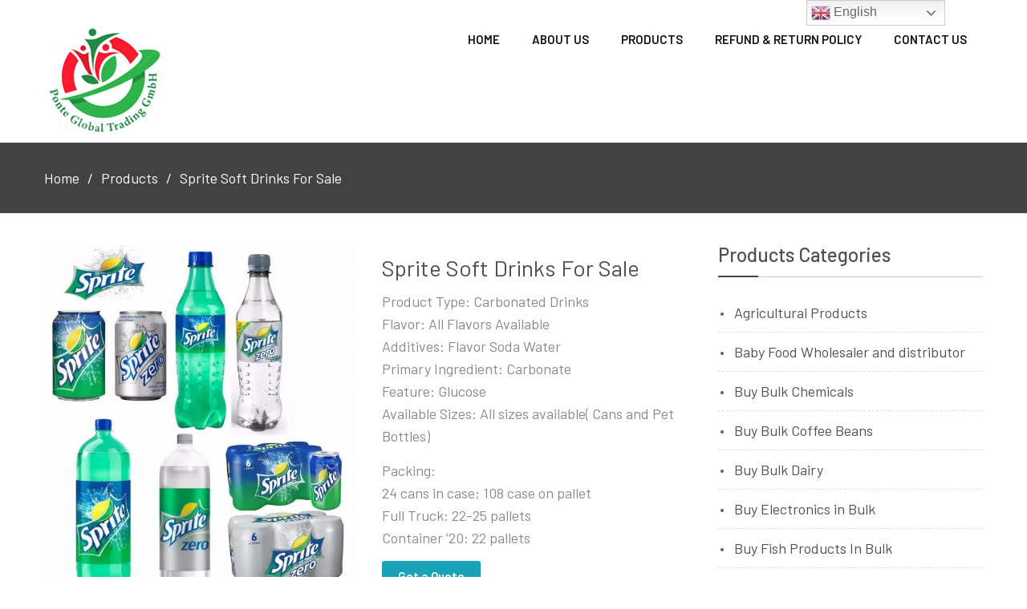

--- FILE ---
content_type: text/html; charset=UTF-8
request_url: https://ponteglobaltradinggmbh.de/product/sprite-soft-drinks-for-sale/
body_size: 16807
content:
<!DOCTYPE html> <html lang="en-US"><head>
	    <meta charset="UTF-8">
    <meta name="viewport" content="width=device-width, initial-scale=1">
    <link rel="profile" href="http://gmpg.org/xfn/11">
    <link rel="pingback" href="https://ponteglobaltradinggmbh.de/xmlrpc.php">
    <title>Sprite Soft Drinks For Sale &#8211; Ponte Global Trading GmbH</title>
<meta name='robots' content='max-image-preview:large' />
<link rel='dns-prefetch' href='//fonts.googleapis.com' />
<link rel="alternate" type="application/rss+xml" title="Ponte Global Trading GmbH &raquo; Feed" href="https://ponteglobaltradinggmbh.de/feed/" />
<link rel="alternate" type="application/rss+xml" title="Ponte Global Trading GmbH &raquo; Comments Feed" href="https://ponteglobaltradinggmbh.de/comments/feed/" />
<link rel="alternate" type="application/rss+xml" title="Ponte Global Trading GmbH &raquo; Sprite Soft Drinks For Sale Comments Feed" href="https://ponteglobaltradinggmbh.de/product/sprite-soft-drinks-for-sale/feed/" />
<link rel="alternate" title="oEmbed (JSON)" type="application/json+oembed" href="https://ponteglobaltradinggmbh.de/wp-json/oembed/1.0/embed?url=https%3A%2F%2Fponteglobaltradinggmbh.de%2Fproduct%2Fsprite-soft-drinks-for-sale%2F" />
<link rel="alternate" title="oEmbed (XML)" type="text/xml+oembed" href="https://ponteglobaltradinggmbh.de/wp-json/oembed/1.0/embed?url=https%3A%2F%2Fponteglobaltradinggmbh.de%2Fproduct%2Fsprite-soft-drinks-for-sale%2F&#038;format=xml" />
<style id='wp-img-auto-sizes-contain-inline-css' type='text/css'>
img:is([sizes=auto i],[sizes^="auto," i]){contain-intrinsic-size:3000px 1500px}
/*# sourceURL=wp-img-auto-sizes-contain-inline-css */
</style>
<style id='wp-emoji-styles-inline-css' type='text/css'>

	img.wp-smiley, img.emoji {
		display: inline !important;
		border: none !important;
		box-shadow: none !important;
		height: 1em !important;
		width: 1em !important;
		margin: 0 0.07em !important;
		vertical-align: -0.1em !important;
		background: none !important;
		padding: 0 !important;
	}
/*# sourceURL=wp-emoji-styles-inline-css */
</style>
<link rel='stylesheet' id='wp-block-library-css' href='https://ponteglobaltradinggmbh.de/wp-includes/css/dist/block-library/style.min.css?ver=6.9' type='text/css' media='all' />
<link rel='stylesheet' id='wc-blocks-style-css' href='https://ponteglobaltradinggmbh.de/wp-content/plugins/woocommerce/assets/client/blocks/wc-blocks.css?ver=wc-10.1.3' type='text/css' media='all' />
<style id='global-styles-inline-css' type='text/css'>
:root{--wp--preset--aspect-ratio--square: 1;--wp--preset--aspect-ratio--4-3: 4/3;--wp--preset--aspect-ratio--3-4: 3/4;--wp--preset--aspect-ratio--3-2: 3/2;--wp--preset--aspect-ratio--2-3: 2/3;--wp--preset--aspect-ratio--16-9: 16/9;--wp--preset--aspect-ratio--9-16: 9/16;--wp--preset--color--black: #000000;--wp--preset--color--cyan-bluish-gray: #abb8c3;--wp--preset--color--white: #ffffff;--wp--preset--color--pale-pink: #f78da7;--wp--preset--color--vivid-red: #cf2e2e;--wp--preset--color--luminous-vivid-orange: #ff6900;--wp--preset--color--luminous-vivid-amber: #fcb900;--wp--preset--color--light-green-cyan: #7bdcb5;--wp--preset--color--vivid-green-cyan: #00d084;--wp--preset--color--pale-cyan-blue: #8ed1fc;--wp--preset--color--vivid-cyan-blue: #0693e3;--wp--preset--color--vivid-purple: #9b51e0;--wp--preset--gradient--vivid-cyan-blue-to-vivid-purple: linear-gradient(135deg,rgb(6,147,227) 0%,rgb(155,81,224) 100%);--wp--preset--gradient--light-green-cyan-to-vivid-green-cyan: linear-gradient(135deg,rgb(122,220,180) 0%,rgb(0,208,130) 100%);--wp--preset--gradient--luminous-vivid-amber-to-luminous-vivid-orange: linear-gradient(135deg,rgb(252,185,0) 0%,rgb(255,105,0) 100%);--wp--preset--gradient--luminous-vivid-orange-to-vivid-red: linear-gradient(135deg,rgb(255,105,0) 0%,rgb(207,46,46) 100%);--wp--preset--gradient--very-light-gray-to-cyan-bluish-gray: linear-gradient(135deg,rgb(238,238,238) 0%,rgb(169,184,195) 100%);--wp--preset--gradient--cool-to-warm-spectrum: linear-gradient(135deg,rgb(74,234,220) 0%,rgb(151,120,209) 20%,rgb(207,42,186) 40%,rgb(238,44,130) 60%,rgb(251,105,98) 80%,rgb(254,248,76) 100%);--wp--preset--gradient--blush-light-purple: linear-gradient(135deg,rgb(255,206,236) 0%,rgb(152,150,240) 100%);--wp--preset--gradient--blush-bordeaux: linear-gradient(135deg,rgb(254,205,165) 0%,rgb(254,45,45) 50%,rgb(107,0,62) 100%);--wp--preset--gradient--luminous-dusk: linear-gradient(135deg,rgb(255,203,112) 0%,rgb(199,81,192) 50%,rgb(65,88,208) 100%);--wp--preset--gradient--pale-ocean: linear-gradient(135deg,rgb(255,245,203) 0%,rgb(182,227,212) 50%,rgb(51,167,181) 100%);--wp--preset--gradient--electric-grass: linear-gradient(135deg,rgb(202,248,128) 0%,rgb(113,206,126) 100%);--wp--preset--gradient--midnight: linear-gradient(135deg,rgb(2,3,129) 0%,rgb(40,116,252) 100%);--wp--preset--font-size--small: 13px;--wp--preset--font-size--medium: 20px;--wp--preset--font-size--large: 36px;--wp--preset--font-size--x-large: 42px;--wp--preset--spacing--20: 0.44rem;--wp--preset--spacing--30: 0.67rem;--wp--preset--spacing--40: 1rem;--wp--preset--spacing--50: 1.5rem;--wp--preset--spacing--60: 2.25rem;--wp--preset--spacing--70: 3.38rem;--wp--preset--spacing--80: 5.06rem;--wp--preset--shadow--natural: 6px 6px 9px rgba(0, 0, 0, 0.2);--wp--preset--shadow--deep: 12px 12px 50px rgba(0, 0, 0, 0.4);--wp--preset--shadow--sharp: 6px 6px 0px rgba(0, 0, 0, 0.2);--wp--preset--shadow--outlined: 6px 6px 0px -3px rgb(255, 255, 255), 6px 6px rgb(0, 0, 0);--wp--preset--shadow--crisp: 6px 6px 0px rgb(0, 0, 0);}:where(.is-layout-flex){gap: 0.5em;}:where(.is-layout-grid){gap: 0.5em;}body .is-layout-flex{display: flex;}.is-layout-flex{flex-wrap: wrap;align-items: center;}.is-layout-flex > :is(*, div){margin: 0;}body .is-layout-grid{display: grid;}.is-layout-grid > :is(*, div){margin: 0;}:where(.wp-block-columns.is-layout-flex){gap: 2em;}:where(.wp-block-columns.is-layout-grid){gap: 2em;}:where(.wp-block-post-template.is-layout-flex){gap: 1.25em;}:where(.wp-block-post-template.is-layout-grid){gap: 1.25em;}.has-black-color{color: var(--wp--preset--color--black) !important;}.has-cyan-bluish-gray-color{color: var(--wp--preset--color--cyan-bluish-gray) !important;}.has-white-color{color: var(--wp--preset--color--white) !important;}.has-pale-pink-color{color: var(--wp--preset--color--pale-pink) !important;}.has-vivid-red-color{color: var(--wp--preset--color--vivid-red) !important;}.has-luminous-vivid-orange-color{color: var(--wp--preset--color--luminous-vivid-orange) !important;}.has-luminous-vivid-amber-color{color: var(--wp--preset--color--luminous-vivid-amber) !important;}.has-light-green-cyan-color{color: var(--wp--preset--color--light-green-cyan) !important;}.has-vivid-green-cyan-color{color: var(--wp--preset--color--vivid-green-cyan) !important;}.has-pale-cyan-blue-color{color: var(--wp--preset--color--pale-cyan-blue) !important;}.has-vivid-cyan-blue-color{color: var(--wp--preset--color--vivid-cyan-blue) !important;}.has-vivid-purple-color{color: var(--wp--preset--color--vivid-purple) !important;}.has-black-background-color{background-color: var(--wp--preset--color--black) !important;}.has-cyan-bluish-gray-background-color{background-color: var(--wp--preset--color--cyan-bluish-gray) !important;}.has-white-background-color{background-color: var(--wp--preset--color--white) !important;}.has-pale-pink-background-color{background-color: var(--wp--preset--color--pale-pink) !important;}.has-vivid-red-background-color{background-color: var(--wp--preset--color--vivid-red) !important;}.has-luminous-vivid-orange-background-color{background-color: var(--wp--preset--color--luminous-vivid-orange) !important;}.has-luminous-vivid-amber-background-color{background-color: var(--wp--preset--color--luminous-vivid-amber) !important;}.has-light-green-cyan-background-color{background-color: var(--wp--preset--color--light-green-cyan) !important;}.has-vivid-green-cyan-background-color{background-color: var(--wp--preset--color--vivid-green-cyan) !important;}.has-pale-cyan-blue-background-color{background-color: var(--wp--preset--color--pale-cyan-blue) !important;}.has-vivid-cyan-blue-background-color{background-color: var(--wp--preset--color--vivid-cyan-blue) !important;}.has-vivid-purple-background-color{background-color: var(--wp--preset--color--vivid-purple) !important;}.has-black-border-color{border-color: var(--wp--preset--color--black) !important;}.has-cyan-bluish-gray-border-color{border-color: var(--wp--preset--color--cyan-bluish-gray) !important;}.has-white-border-color{border-color: var(--wp--preset--color--white) !important;}.has-pale-pink-border-color{border-color: var(--wp--preset--color--pale-pink) !important;}.has-vivid-red-border-color{border-color: var(--wp--preset--color--vivid-red) !important;}.has-luminous-vivid-orange-border-color{border-color: var(--wp--preset--color--luminous-vivid-orange) !important;}.has-luminous-vivid-amber-border-color{border-color: var(--wp--preset--color--luminous-vivid-amber) !important;}.has-light-green-cyan-border-color{border-color: var(--wp--preset--color--light-green-cyan) !important;}.has-vivid-green-cyan-border-color{border-color: var(--wp--preset--color--vivid-green-cyan) !important;}.has-pale-cyan-blue-border-color{border-color: var(--wp--preset--color--pale-cyan-blue) !important;}.has-vivid-cyan-blue-border-color{border-color: var(--wp--preset--color--vivid-cyan-blue) !important;}.has-vivid-purple-border-color{border-color: var(--wp--preset--color--vivid-purple) !important;}.has-vivid-cyan-blue-to-vivid-purple-gradient-background{background: var(--wp--preset--gradient--vivid-cyan-blue-to-vivid-purple) !important;}.has-light-green-cyan-to-vivid-green-cyan-gradient-background{background: var(--wp--preset--gradient--light-green-cyan-to-vivid-green-cyan) !important;}.has-luminous-vivid-amber-to-luminous-vivid-orange-gradient-background{background: var(--wp--preset--gradient--luminous-vivid-amber-to-luminous-vivid-orange) !important;}.has-luminous-vivid-orange-to-vivid-red-gradient-background{background: var(--wp--preset--gradient--luminous-vivid-orange-to-vivid-red) !important;}.has-very-light-gray-to-cyan-bluish-gray-gradient-background{background: var(--wp--preset--gradient--very-light-gray-to-cyan-bluish-gray) !important;}.has-cool-to-warm-spectrum-gradient-background{background: var(--wp--preset--gradient--cool-to-warm-spectrum) !important;}.has-blush-light-purple-gradient-background{background: var(--wp--preset--gradient--blush-light-purple) !important;}.has-blush-bordeaux-gradient-background{background: var(--wp--preset--gradient--blush-bordeaux) !important;}.has-luminous-dusk-gradient-background{background: var(--wp--preset--gradient--luminous-dusk) !important;}.has-pale-ocean-gradient-background{background: var(--wp--preset--gradient--pale-ocean) !important;}.has-electric-grass-gradient-background{background: var(--wp--preset--gradient--electric-grass) !important;}.has-midnight-gradient-background{background: var(--wp--preset--gradient--midnight) !important;}.has-small-font-size{font-size: var(--wp--preset--font-size--small) !important;}.has-medium-font-size{font-size: var(--wp--preset--font-size--medium) !important;}.has-large-font-size{font-size: var(--wp--preset--font-size--large) !important;}.has-x-large-font-size{font-size: var(--wp--preset--font-size--x-large) !important;}
/*# sourceURL=global-styles-inline-css */
</style>

<style id='classic-theme-styles-inline-css' type='text/css'>
/*! This file is auto-generated */
.wp-block-button__link{color:#fff;background-color:#32373c;border-radius:9999px;box-shadow:none;text-decoration:none;padding:calc(.667em + 2px) calc(1.333em + 2px);font-size:1.125em}.wp-block-file__button{background:#32373c;color:#fff;text-decoration:none}
/*# sourceURL=/wp-includes/css/classic-themes.min.css */
</style>
<link rel='stylesheet' id='contact-form-7-css' href='https://ponteglobaltradinggmbh.de/wp-content/plugins/contact-form-7/includes/css/styles.css?ver=6.1.1' type='text/css' media='all' />
<link rel='stylesheet' id='photoswipe-css' href='https://ponteglobaltradinggmbh.de/wp-content/plugins/woocommerce/assets/css/photoswipe/photoswipe.min.css?ver=10.1.3' type='text/css' media='all' />
<link rel='stylesheet' id='photoswipe-default-skin-css' href='https://ponteglobaltradinggmbh.de/wp-content/plugins/woocommerce/assets/css/photoswipe/default-skin/default-skin.min.css?ver=10.1.3' type='text/css' media='all' />
<link rel='stylesheet' id='woocommerce-layout-css' href='https://ponteglobaltradinggmbh.de/wp-content/plugins/woocommerce/assets/css/woocommerce-layout.css?ver=10.1.3' type='text/css' media='all' />
<link rel='stylesheet' id='woocommerce-smallscreen-css' href='https://ponteglobaltradinggmbh.de/wp-content/plugins/woocommerce/assets/css/woocommerce-smallscreen.css?ver=10.1.3' type='text/css' media='only screen and (max-width: 768px)' />
<link rel='stylesheet' id='woocommerce-general-css' href='https://ponteglobaltradinggmbh.de/wp-content/plugins/woocommerce/assets/css/woocommerce.css?ver=10.1.3' type='text/css' media='all' />
<style id='woocommerce-inline-inline-css' type='text/css'>
.woocommerce form .form-row .required { visibility: visible; }
/*# sourceURL=woocommerce-inline-inline-css */
</style>
<link rel='stylesheet' id='brands-styles-css' href='https://ponteglobaltradinggmbh.de/wp-content/plugins/woocommerce/assets/css/brands.css?ver=10.1.3' type='text/css' media='all' />
<link rel='stylesheet' id='ecommerce-gem-fonts-css' href='//fonts.googleapis.com/css?family=Barlow%3A300%2C300i%2C400%2C400i%2C500%2C500i%2C600%2C600i%2C700%2C700i%2C800%2C800i%7CPlayfair+Display%3A400%2C400i%2C700%2C700i%2C900%2C900i&#038;subset=latin%2Clatin-ext' type='text/css' media='all' />
<link rel='stylesheet' id='jquery-meanmenu-css' href='https://ponteglobaltradinggmbh.de/wp-content/themes/ecommerce-gem/assets/third-party/meanmenu/meanmenu.css?ver=6.9' type='text/css' media='all' />
<link rel='stylesheet' id='jquery-slick-css' href='https://ponteglobaltradinggmbh.de/wp-content/themes/ecommerce-gem/assets/third-party/slick/slick.css?ver=1.6.0' type='text/css' media='all' />
<link rel='stylesheet' id='ecommerce-gem-icons-css' href='https://ponteglobaltradinggmbh.de/wp-content/themes/ecommerce-gem/assets/third-party/et-line/css/icons.css?ver=1.0.0' type='text/css' media='all' />
<link rel='stylesheet' id='font-awesome-css' href='https://ponteglobaltradinggmbh.de/wp-content/plugins/elementor/assets/lib/font-awesome/css/font-awesome.min.css?ver=4.7.0' type='text/css' media='all' />
<link rel='stylesheet' id='ecommerce-gem-style-css' href='https://ponteglobaltradinggmbh.de/wp-content/themes/ecommerce-gem/style.css?ver=6.9' type='text/css' media='all' />
<link rel='stylesheet' id='wpb-get-a-quote-button-sweetalert2-css' href='https://ponteglobaltradinggmbh.de/wp-content/plugins/get-a-quote-button-for-woocommerce/assets/css/sweetalert2.min.css?ver=1.6.7' type='text/css' media='all' />
<link rel='stylesheet' id='wpb-get-a-quote-button-styles-css' href='https://ponteglobaltradinggmbh.de/wp-content/plugins/get-a-quote-button-for-woocommerce/assets/css/frontend.css?ver=1.6.7' type='text/css' media='all' />
<style id='wpb-get-a-quote-button-styles-inline-css' type='text/css'>

		.wpb-get-a-quote-button-btn-default,
		.wpb-gqf-form-style-true input[type=submit],
		.wpb-gqf-form-style-true input[type=button],
		.wpb-gqf-form-style-true input[type=submit],
		.wpb-gqf-form-style-true input[type=button]{
			color: #ffffff;
			background: #17a2b8;
		}
		.wpb-get-a-quote-button-btn-default:hover, .wpb-get-a-quote-button-btn-default:focus,
		.wpb-gqf-form-style-true input[type=submit]:hover, .wpb-gqf-form-style-true input[type=submit]:focus,
		.wpb-gqf-form-style-true input[type=button]:hover, .wpb-gqf-form-style-true input[type=button]:focus,
		.wpb-gqf-form-style-true input[type=submit]:hover,
		.wpb-gqf-form-style-true input[type=button]:hover,
		.wpb-gqf-form-style-true input[type=submit]:focus,
		.wpb-gqf-form-style-true input[type=button]:focus {
			color: #ffffff;
			background: #138496;
		}
/*# sourceURL=wpb-get-a-quote-button-styles-inline-css */
</style>
<script type="text/javascript" src="https://ponteglobaltradinggmbh.de/wp-includes/js/jquery/jquery.min.js?ver=3.7.1" id="jquery-core-js"></script>
<script type="text/javascript" src="https://ponteglobaltradinggmbh.de/wp-includes/js/jquery/jquery-migrate.min.js?ver=3.4.1" id="jquery-migrate-js"></script>
<script type="text/javascript" src="https://ponteglobaltradinggmbh.de/wp-content/plugins/woocommerce/assets/js/jquery-blockui/jquery.blockUI.min.js?ver=2.7.0-wc.10.1.3" id="jquery-blockui-js" defer="defer" data-wp-strategy="defer"></script>
<script type="text/javascript" id="wc-add-to-cart-js-extra">
/* <![CDATA[ */
var wc_add_to_cart_params = {"ajax_url":"/wp-admin/admin-ajax.php","wc_ajax_url":"/?wc-ajax=%%endpoint%%","i18n_view_cart":"View cart","cart_url":"https://ponteglobaltradinggmbh.de/cart/","is_cart":"","cart_redirect_after_add":"no"};
//# sourceURL=wc-add-to-cart-js-extra
/* ]]> */
</script>
<script type="text/javascript" src="https://ponteglobaltradinggmbh.de/wp-content/plugins/woocommerce/assets/js/frontend/add-to-cart.min.js?ver=10.1.3" id="wc-add-to-cart-js" defer="defer" data-wp-strategy="defer"></script>
<script type="text/javascript" src="https://ponteglobaltradinggmbh.de/wp-content/plugins/woocommerce/assets/js/flexslider/jquery.flexslider.min.js?ver=2.7.2-wc.10.1.3" id="flexslider-js" defer="defer" data-wp-strategy="defer"></script>
<script type="text/javascript" src="https://ponteglobaltradinggmbh.de/wp-content/plugins/woocommerce/assets/js/photoswipe/photoswipe.min.js?ver=4.1.1-wc.10.1.3" id="photoswipe-js" defer="defer" data-wp-strategy="defer"></script>
<script type="text/javascript" src="https://ponteglobaltradinggmbh.de/wp-content/plugins/woocommerce/assets/js/photoswipe/photoswipe-ui-default.min.js?ver=4.1.1-wc.10.1.3" id="photoswipe-ui-default-js" defer="defer" data-wp-strategy="defer"></script>
<script type="text/javascript" id="wc-single-product-js-extra">
/* <![CDATA[ */
var wc_single_product_params = {"i18n_required_rating_text":"Please select a rating","i18n_rating_options":["1 of 5 stars","2 of 5 stars","3 of 5 stars","4 of 5 stars","5 of 5 stars"],"i18n_product_gallery_trigger_text":"View full-screen image gallery","review_rating_required":"yes","flexslider":{"rtl":false,"animation":"slide","smoothHeight":true,"directionNav":false,"controlNav":"thumbnails","slideshow":false,"animationSpeed":500,"animationLoop":false,"allowOneSlide":false},"zoom_enabled":"","zoom_options":[],"photoswipe_enabled":"1","photoswipe_options":{"shareEl":false,"closeOnScroll":false,"history":false,"hideAnimationDuration":0,"showAnimationDuration":0},"flexslider_enabled":"1"};
//# sourceURL=wc-single-product-js-extra
/* ]]> */
</script>
<script type="text/javascript" src="https://ponteglobaltradinggmbh.de/wp-content/plugins/woocommerce/assets/js/frontend/single-product.min.js?ver=10.1.3" id="wc-single-product-js" defer="defer" data-wp-strategy="defer"></script>
<script type="text/javascript" src="https://ponteglobaltradinggmbh.de/wp-content/plugins/woocommerce/assets/js/js-cookie/js.cookie.min.js?ver=2.1.4-wc.10.1.3" id="js-cookie-js" defer="defer" data-wp-strategy="defer"></script>
<script type="text/javascript" id="woocommerce-js-extra">
/* <![CDATA[ */
var woocommerce_params = {"ajax_url":"/wp-admin/admin-ajax.php","wc_ajax_url":"/?wc-ajax=%%endpoint%%","i18n_password_show":"Show password","i18n_password_hide":"Hide password"};
//# sourceURL=woocommerce-js-extra
/* ]]> */
</script>
<script type="text/javascript" src="https://ponteglobaltradinggmbh.de/wp-content/plugins/woocommerce/assets/js/frontend/woocommerce.min.js?ver=10.1.3" id="woocommerce-js" defer="defer" data-wp-strategy="defer"></script>
<link rel="https://api.w.org/" href="https://ponteglobaltradinggmbh.de/wp-json/" /><link rel="alternate" title="JSON" type="application/json" href="https://ponteglobaltradinggmbh.de/wp-json/wp/v2/product/577" /><link rel="EditURI" type="application/rsd+xml" title="RSD" href="https://ponteglobaltradinggmbh.de/xmlrpc.php?rsd" />
<meta name="generator" content="WordPress 6.9" />
<meta name="generator" content="WooCommerce 10.1.3" />
<link rel="canonical" href="https://ponteglobaltradinggmbh.de/product/sprite-soft-drinks-for-sale/" />
<link rel='shortlink' href='https://ponteglobaltradinggmbh.de/?p=577' />
               
            
        <style type="text/css">
            button, 
            .comment-reply-link, 
            a.button, input[type="button"], 
            input[type="reset"], 
            input[type="submit"],
            .main-slider .slider-caption .caption-wrap .button,
            .slick-dots li.slick-active button,
            .ecommerce_gem_widget_call_to_action .cta-widget:before,
            .blog-item .blog-text-wrap .date-header,
            #breadcrumb,
            #sidebar-primary .widget .widget-title:after, 
            #primary .page-header .page-title:after,
            .woocommerce nav.woocommerce-pagination ul li .page-numbers, 
            .pagination .nav-links .page-numbers,
            .nav-links .page-numbers.current, 
            .nav-links a.page-numbers:hover,
            .error-404.not-found form.search-form input[type="submit"], 
            .search-no-results form.search-form input[type="submit"],
            .error-404.not-found form.search-form input[type="submit"]:hover,
            .woocommerce span.onsale,
            .woocommerce .products-carousel-wrap .product span.onsale,
            li.product .product-thumb-wrap:before,
            #add_payment_method .wc-proceed-to-checkout a.checkout-button, 
            .woocommerce-cart .wc-proceed-to-checkout a.checkout-button, 
            .woocommerce-checkout .wc-proceed-to-checkout a.checkout-button, 
            .woocommerce .cart .button, 
            .woocommerce .cart input.button, 
            .call-to-action-wrap a.button.cta-button.cta-button-primary,
            .woocommerce #payment #place_order, 
            .woocommerce-page #payment #place_order, 
            .woocommerce #respond input#submit.alt, 
            .woocommerce a.button.alt, 
            .woocommerce button.button.alt, 
            .woocommerce input.button.alt, 
            .woocommerce #review_form #respond .form-submit input,
            .mean-container a.meanmenu-reveal span,
            .mean-container .mean-nav ul li a,
            .woocommerce .widget_price_filter .ui-slider .ui-slider-range,
            .woocommerce .widget_price_filter .ui-slider .ui-slider-handle{
                background: #424242;
            }

            .main-navigation ul li.current-menu-item a, 
            .main-navigation ul li a:hover, 
            .main-navigation ul li.menu-item-has-children ul.sub-menu li.current-menu-item a,
            .main-navigation ul li.menu-item-has-children ul.sub-menu li a:hover,
            .ecommerce_gem_widget_call_to_action .call-to-action-offer .call-to-action-offer-inner .offer-percent,
            .ecommerce_gem_widget_call_to_action .call-to-action-offer .call-to-action-offer-inner .offer-text,
            #primary .post .entry-title:hover a, 
            #primary .page .entry-title:hover a,
            .entry-meta > span::before, 
            .entry-footer > span::before, 
            .single-post-meta > span::before,
            .nav-links .nav-previous a:hover, 
            .nav-links .nav-next a:hover,
            .comment-navigation .nav-next a:hover:after, 
            .comment-navigation .nav-previous a:hover:before, 
            .nav-links .nav-previous a:hover:before, 
            .nav-links .nav-next a:hover:after,
            #commentform input[type="submit"]:hover,
            .comment-meta .comment-author a.url,
            .comment-meta .comment-metadata a,
            .comment .comment-body .comment-content a,
            .comments-area form#commentform p.logged-in-as a,
            .woocommerce nav.woocommerce-pagination ul li a:focus, 
            .woocommerce nav.woocommerce-pagination ul li a:hover, 
            .woocommerce nav.woocommerce-pagination ul li span.current, 
            .pagination .nav-links .page-numbers.current,
            .product .price, .woocommerce ul.products li.product .price,
            .product_meta .posted_in a,
            .product_meta .tagged_as a,
            .woocommerce-product-rating a.woocommerce-review-link,
            .woocommerce p.stars a::before,
            .woocommerce-message::before, 
            .woocommerce-info::before,
            .shop_table .product-name a,
            .woocommerce-info a.showcoupon,
            .mean-container a.meanmenu-reveal,
            .single-product .yith-wcwl-add-to-wishlist a{
                color: #424242;
            }

            #home-page-advertisement-area .advertisement-widget .advertisement-wrap .advertisement-buttons .button.advertisement-button:hover, 
            #home-page-widget-area .advertisement-widget .advertisement-wrap .advertisement-buttons .button.advertisement-button:hover,
            .scrollup:hover,
            .woocommerce div.product .woocommerce-tabs ul.tabs li,
            #home-page-widget-area .ecommerce_gem_widget_call_to_action .cta-widget-default .call-to-action-button a.button{
                background: #424242;
                border-color: #424242;
            }

            #commentform input[type="submit"],
            .woocommerce nav.woocommerce-pagination ul li .page-numbers, 
            .pagination .nav-links .page-numbers,
            .nav-links .page-numbers.current, 
            .nav-links a.page-numbers:hover,
            #add_payment_method .wc-proceed-to-checkout a.checkout-button, 
            .woocommerce-cart .wc-proceed-to-checkout a.checkout-button, 
            .woocommerce-checkout .wc-proceed-to-checkout a.checkout-button, 
            .woocommerce .cart .button, 
            .woocommerce .cart input.button, 
            .woocommerce #payment #place_order, 
            .woocommerce-page #payment #place_order, 
            .woocommerce #respond input#submit.alt, 
            .woocommerce a.button.alt, 
            .woocommerce button.button.alt, 
            .woocommerce input.button.alt, 
            .woocommerce #review_form #respond .form-submit input,
            .main-slider .slider-caption .caption-wrap .button {
                border: 1px solid #424242;
            }

            .woocommerce div.product .woocommerce-tabs ul.tabs::before{
                border-bottom: 1px solid #424242;
            }

            .woocommerce-message, .woocommerce-info {
                border-top-color: #424242;
            }

        </style>

        	<noscript><style>.woocommerce-product-gallery{ opacity: 1 !important; }</style></noscript>
	<meta name="generator" content="Elementor 3.31.3; features: additional_custom_breakpoints, e_element_cache; settings: css_print_method-external, google_font-enabled, font_display-swap">
			<style>
				.e-con.e-parent:nth-of-type(n+4):not(.e-lazyloaded):not(.e-no-lazyload),
				.e-con.e-parent:nth-of-type(n+4):not(.e-lazyloaded):not(.e-no-lazyload) * {
					background-image: none !important;
				}
				@media screen and (max-height: 1024px) {
					.e-con.e-parent:nth-of-type(n+3):not(.e-lazyloaded):not(.e-no-lazyload),
					.e-con.e-parent:nth-of-type(n+3):not(.e-lazyloaded):not(.e-no-lazyload) * {
						background-image: none !important;
					}
				}
				@media screen and (max-height: 640px) {
					.e-con.e-parent:nth-of-type(n+2):not(.e-lazyloaded):not(.e-no-lazyload),
					.e-con.e-parent:nth-of-type(n+2):not(.e-lazyloaded):not(.e-no-lazyload) * {
						background-image: none !important;
					}
				}
			</style>
			<link rel="icon" href="https://ponteglobaltradinggmbh.de/wp-content/uploads/2022/11/logo-ponte-100x100.png" sizes="32x32" />
<link rel="icon" href="https://ponteglobaltradinggmbh.de/wp-content/uploads/2022/11/logo-ponte.png" sizes="192x192" />
<link rel="apple-touch-icon" href="https://ponteglobaltradinggmbh.de/wp-content/uploads/2022/11/logo-ponte.png" />
<meta name="msapplication-TileImage" content="https://ponteglobaltradinggmbh.de/wp-content/uploads/2022/11/logo-ponte.png" />
</head>

<body class="wp-singular product-template-default single single-product postid-577 wp-custom-logo wp-theme-ecommerce-gem theme-ecommerce-gem woocommerce woocommerce-page woocommerce-no-js global-layout-right-sidebar columns-3 global-sticky-sidebar elementor-default elementor-kit-648">
	<div id="page" class="site">
		<div class="sticky-wrapper" id="sticky-wrapper"><header id="masthead" class="site-header main-navigation-holder" role="banner"><div class="container">        <div class="head-wrap">
        	<div class="site-branding">
        		<a href="https://ponteglobaltradinggmbh.de/" class="custom-logo-link" rel="home"><img width="150" height="143" src="https://ponteglobaltradinggmbh.de/wp-content/uploads/2022/11/logo-ponte.png" class="custom-logo" alt="Logo" decoding="async" /></a>        	</div><!-- .site-branding -->

            <div id="main-nav" class="clear-fix">
                <nav id="site-navigation" class="main-navigation" role="navigation">
                    <div class="wrap-menu-content">
        				<div class="menu-topmenu-container"><ul id="primary-menu" class="menu"><li id="menu-item-703" class="menu-item menu-item-type-custom menu-item-object-custom menu-item-home menu-item-703"><a href="https://ponteglobaltradinggmbh.de/">Home</a></li>
<li id="menu-item-704" class="menu-item menu-item-type-post_type menu-item-object-page menu-item-704"><a href="https://ponteglobaltradinggmbh.de/about-us/">About Us</a></li>
<li id="menu-item-707" class="menu-item menu-item-type-post_type menu-item-object-page current_page_parent menu-item-707"><a href="https://ponteglobaltradinggmbh.de/shop/">Products</a></li>
<li id="menu-item-706" class="menu-item menu-item-type-post_type menu-item-object-page menu-item-706"><a href="https://ponteglobaltradinggmbh.de/refund-return-policy/">Refund &#038; Return Policy</a></li>
<li id="menu-item-705" class="menu-item menu-item-type-post_type menu-item-object-page menu-item-705"><a href="https://ponteglobaltradinggmbh.de/contact-us/">Contact Us</a></li>
</ul></div>                    </div><!-- .menu-content -->
                </nav><!-- #site-navigation -->
            </div> <!-- #main-nav -->
        </div>
        </div><!-- .container --></header><!-- #masthead --></div><!-- .sticky-wrapper -->
<div id="breadcrumb">
	<div class="container">
		<div role="navigation" aria-label="Breadcrumbs" class="breadcrumb-trail breadcrumbs" itemprop="breadcrumb"><ul class="trail-items" itemscope itemtype="http://schema.org/BreadcrumbList"><meta name="numberOfItems" content="3" /><meta name="itemListOrder" content="Ascending" /><li itemprop="itemListElement" itemscope itemtype="http://schema.org/ListItem" class="trail-item trail-begin"><a href="https://ponteglobaltradinggmbh.de/" rel="home" itemprop="item"><span itemprop="name">Home</span></a><meta itemprop="position" content="1" /></li><li itemprop="itemListElement" itemscope itemtype="http://schema.org/ListItem" class="trail-item"><a href="https://ponteglobaltradinggmbh.de/shop/" itemprop="item"><span itemprop="name">Products</span></a><meta itemprop="position" content="2" /></li><li itemprop="itemListElement" itemscope itemtype="http://schema.org/ListItem" class="trail-item trail-end"><span itemprop="item">Sprite Soft Drinks For Sale</span><meta itemprop="position" content="3" /></li></ul></div>	</div><!-- .container -->
</div><!-- #breadcrumb -->
<div id="content" class="site-content"><div class="container"><div class="inner-wrapper">
	
<div id="primary" class="content-area"><div id="shop-wrap"><nav class="woocommerce-breadcrumb" aria-label="Breadcrumb"><a href="https://ponteglobaltradinggmbh.de">Home</a>&nbsp;&#47;&nbsp;<a href="https://ponteglobaltradinggmbh.de/product-category/drinks-in-bulk-for-sale/">Drinks in bulk for sale</a>&nbsp;&#47;&nbsp;Sprite Soft Drinks For Sale</nav>
					
			<div class="woocommerce-notices-wrapper"></div><div id="product-577" class="product type-product post-577 status-publish first instock product_cat-drinks-in-bulk-for-sale has-post-thumbnail shipping-taxable product-type-simple">

	<div class="woocommerce-product-gallery woocommerce-product-gallery--with-images woocommerce-product-gallery--columns-4 images" data-columns="4" style="opacity: 0; transition: opacity .25s ease-in-out;">
	<div class="woocommerce-product-gallery__wrapper">
		<div data-thumb="https://ponteglobaltradinggmbh.de/wp-content/uploads/2022/10/Sprite-Soft-Drink2-600x715-1-100x100.webp" data-thumb-alt="Sprite Soft Drinks For Sale" data-thumb-srcset="https://ponteglobaltradinggmbh.de/wp-content/uploads/2022/10/Sprite-Soft-Drink2-600x715-1-100x100.webp 100w, https://ponteglobaltradinggmbh.de/wp-content/uploads/2022/10/Sprite-Soft-Drink2-600x715-1-300x300.webp 300w, https://ponteglobaltradinggmbh.de/wp-content/uploads/2022/10/Sprite-Soft-Drink2-600x715-1-150x150.webp 150w"  data-thumb-sizes="(max-width: 100px) 100vw, 100px" class="woocommerce-product-gallery__image"><a href="https://ponteglobaltradinggmbh.de/wp-content/uploads/2022/10/Sprite-Soft-Drink2-600x715-1.webp"><img fetchpriority="high" width="600" height="715" src="https://ponteglobaltradinggmbh.de/wp-content/uploads/2022/10/Sprite-Soft-Drink2-600x715-1.webp" class="wp-post-image" alt="Sprite Soft Drinks For Sale" data-caption="" data-src="https://ponteglobaltradinggmbh.de/wp-content/uploads/2022/10/Sprite-Soft-Drink2-600x715-1.webp" data-large_image="https://ponteglobaltradinggmbh.de/wp-content/uploads/2022/10/Sprite-Soft-Drink2-600x715-1.webp" data-large_image_width="600" data-large_image_height="715" decoding="async" srcset="https://ponteglobaltradinggmbh.de/wp-content/uploads/2022/10/Sprite-Soft-Drink2-600x715-1.webp 600w, https://ponteglobaltradinggmbh.de/wp-content/uploads/2022/10/Sprite-Soft-Drink2-600x715-1-252x300.webp 252w" sizes="(max-width: 600px) 100vw, 600px" /></a></div><div data-thumb="https://ponteglobaltradinggmbh.de/wp-content/uploads/2022/10/Sprite-Soft-Drink1-600x600-1-100x100.webp" data-thumb-alt="Sprite Soft Drinks For Sale - Image 2" data-thumb-srcset="https://ponteglobaltradinggmbh.de/wp-content/uploads/2022/10/Sprite-Soft-Drink1-600x600-1-100x100.webp 100w, https://ponteglobaltradinggmbh.de/wp-content/uploads/2022/10/Sprite-Soft-Drink1-600x600-1-300x300.webp 300w, https://ponteglobaltradinggmbh.de/wp-content/uploads/2022/10/Sprite-Soft-Drink1-600x600-1-150x150.webp 150w, https://ponteglobaltradinggmbh.de/wp-content/uploads/2022/10/Sprite-Soft-Drink1-600x600-1.webp 500w"  data-thumb-sizes="(max-width: 100px) 100vw, 100px" class="woocommerce-product-gallery__image"><a href="https://ponteglobaltradinggmbh.de/wp-content/uploads/2022/10/Sprite-Soft-Drink1-600x600-1.webp"><img width="500" height="500" src="https://ponteglobaltradinggmbh.de/wp-content/uploads/2022/10/Sprite-Soft-Drink1-600x600-1.webp" class="" alt="Sprite Soft Drinks For Sale - Image 2" data-caption="" data-src="https://ponteglobaltradinggmbh.de/wp-content/uploads/2022/10/Sprite-Soft-Drink1-600x600-1.webp" data-large_image="https://ponteglobaltradinggmbh.de/wp-content/uploads/2022/10/Sprite-Soft-Drink1-600x600-1.webp" data-large_image_width="500" data-large_image_height="500" decoding="async" srcset="https://ponteglobaltradinggmbh.de/wp-content/uploads/2022/10/Sprite-Soft-Drink1-600x600-1.webp 500w, https://ponteglobaltradinggmbh.de/wp-content/uploads/2022/10/Sprite-Soft-Drink1-600x600-1-300x300.webp 300w, https://ponteglobaltradinggmbh.de/wp-content/uploads/2022/10/Sprite-Soft-Drink1-600x600-1-100x100.webp 100w, https://ponteglobaltradinggmbh.de/wp-content/uploads/2022/10/Sprite-Soft-Drink1-600x600-1-150x150.webp 150w" sizes="(max-width: 500px) 100vw, 500px" /></a></div>	</div>
</div>

	<div class="summary entry-summary">
		<h1 class="product_title entry-title">Sprite Soft Drinks For Sale</h1><p class="price"></p>
<div class="woocommerce-product-details__short-description">
	<div class="woocommerce-product-details__short-description">
<p>Product Type: Carbonated Drinks<br />
Flavor: All Flavors Available<br />
Additives: Flavor Soda Water<br />
Primary Ingredient: Carbonate<br />
Feature: Glucose<br />
Available Sizes: All sizes available( Cans and Pet Bottles)</p>
<p>Packing:<br />
24 cans in case; 108 case on pallet<br />
Full Truck: 22-25 pallets<br />
Container ’20: 22 pallets</p>
</div>
<div class="product_meta"></div>
</div>
<button data-id="647" data-post_id="577" data-form_style="1" data-allow_outside_click="" data-width="500px" class="wpb-get-a-quote-button-form-fire wpb-get-a-quote-button-btn-large wpb-get-a-quote-button-btn wpb-get-a-quote-button-btn-default">Get a Quote</button><div class="product_meta">

	
	
	<span class="posted_in">Category: <a href="https://ponteglobaltradinggmbh.de/product-category/drinks-in-bulk-for-sale/" rel="tag">Drinks in bulk for sale</a></span>
	
	
</div>
	</div>

	
	<div class="woocommerce-tabs wc-tabs-wrapper">
		<ul class="tabs wc-tabs" role="tablist">
							<li role="presentation" class="description_tab" id="tab-title-description">
					<a href="#tab-description" role="tab" aria-controls="tab-description">
						Description					</a>
				</li>
							<li role="presentation" class="reviews_tab" id="tab-title-reviews">
					<a href="#tab-reviews" role="tab" aria-controls="tab-reviews">
						Reviews (0)					</a>
				</li>
					</ul>
					<div class="woocommerce-Tabs-panel woocommerce-Tabs-panel--description panel entry-content wc-tab" id="tab-description" role="tabpanel" aria-labelledby="tab-title-description">
				
	<h2>Description</h2>

<p><span data-spm-anchor-id="a2700.details.0.i22.708e68c1xzCSjP">Ponte Global Trading GmbH is a wholesaler and Suppliers of Sprite Drinks, Sprite Lemon Lime Zero and many other drinks. Our Sprite Soft Drink are for Sale in bulk. This is why we have the cheapest soft drinks for wholesale here in the Germany. Order Sprite Soft Drinks at a cheap price today and get it delivered to your desired delivery port. We understand the shipment of these kind of products since they requires a lot of care which need to be taken into consideration during packing and loading: We supply Soft Drinks, Sprite,  Coca Cola , Fanta, Sprite , Pepsi, Red Bull and many others.</span></p>
<p>Size: 350ml Cans, 355ml Cans , 500ml PET ,1L ,1.5L ,2L</p>
<p>Direct warehouse sale.</p>
<p>Please contact us for more details on this product.</p>
<p>Packaging Information:<br />
24 x 330ml can.</p>
<p>24 cans per tray.</p>
<p>108 trays per palette.</p>
<p>26 palettes per 20feet” container.</p>
<p>Our Service</p>
<p>-Support OEM and ODM service<br />
(Candy flavor/colour/shape/packing/design/logo<br />
can be made according your request and extra fees/MOQ need to check)<br />
-Design service offered<br />
-Free sample and courier fee is by buyer’s side only.<br />
-Shipping service<br />
-Professional suggestion and fast reply<br />
-new items recommend first<br />
-small order accept-mix container<br />
-Big order come with big discount,trial orders are welcome with competitive price<br />
-Quality control and Production track service<br />
-Feedback tracking. Order Sprite Soft Drink for sale in large quantities and at factory prices. Sprite Lemon Lime Zero are available too.</p>
<h2>Advantages of Sprite Soft Drinks For sale here.</h2>
<p>-Good quality. The characteristic of our goods is perfect and can be stored in a warehouse for a long time without any problem.<br />
-Suitable for wholesales /market sales/shop retails/gift/festival promotion<br />
-good drink. Brings good mood and offer energy<br />
-Unique items For more products.</p>
<p>We are a Wholesale Supplier of Sprite Drinks both in Glass and Plastic Bottle.<br />
<span data-spm-anchor-id="a2700.details.0.i23.708e68c1xzCSjP">Note that we do offer the labels in different languages, English,Dutch/German, Italian, Arabic, Turkish,Russian and per request from many other languanges not mentioned. Looking for where to have Sprite Soft Drink for sale at cheap prices? Nothing to worry about anymore because we have got your back with cheap Sprite Soft Drinks for sale. Worldwide delivery is assured.</span></p>
<h3>Discounts are currently being offered. Get in touch with us now</h3>
<p>Please visit our website and contact us for more details. You can call, text or email us anytime using our contact details on our contact page or website; and one of our consultants will get back to you asap. Keep in mind that we are wholesale Suppliers of Sprite Drinks only and do not deal with direct consumers. We only do business with bulk buyers.</p>
<table class="aliDataTable">
<tbody>
<tr>
<td>
<div data-spm-anchor-id="a2700.details.0.i23.453b3329sdxNV0">Sprite Can 0.33 l</div>
</td>
<td>
<div>24 pc per case</div>
</td>
<td>
<div>99 cases per pallet</div>
</td>
<td>
<div>24-28 pallets per container</div>
</td>
</tr>
<tr>
<td>
<div>Sprite Can 1.5l</div>
</td>
<td>
<div>6 pc per case</div>
</td>
<td>
<div>84 cases per pallet</div>
</td>
<td>
<div>24-28 pallets per container</div>
</td>
</tr>
<tr>
<td colspan="4">
<div>also available in 0.5l pet bottles on request</div>
</td>
</tr>
<tr>
<td colspan="4">
<div data-spm-anchor-id="a2700.details.0.i26.453b3329sdxNV0">
<p data-spm-anchor-id="a2700.details.0.i25.453b3329sdxNV0">Delivery: Can be by container or truck / total load depending on country and product between 24-28pallets (up to 33 at truck depending on loading and weight). We can add shipping/transport cost to any requested destination.</p>
<p data-spm-anchor-id="a2700.details.0.i22.453b3329sdxNV0">Of course customer can also arrange pickup at our Supplier’s permissions. We have sprite Soft Drink for sale here at wholesale price (Cheap Sprite Soft Drinks). Sprite Lemon Lime Zero is one of the cheapest soft drinks wholesale we’ve got for you in large quantities. Order corona extra beer 330ml and 355ml and many other drinks products for sale.</p>
<h4 data-spm-anchor-id="a2700.details.0.i22.453b3329sdxNV0">Other Products we deal with.</h4>
<p data-spm-anchor-id="a2700.details.0.i22.453b3329sdxNV0">Others products available are Wholesale of Roasted Cashew nuts, wholesale of Custom made lighters, Wholesale of fresh French Fries, wholesale of Holland fresh potatoes, wholesale of Fresh Chicken parts, wholesale of frozen pork feet, Disposable Vinyl Gloves, Surgical face mask, Non Contact IR Thermometer, Glycerol and Glycerine, Thermal Paper Rolls, Chicken Table Eggs, HDPE blue drum wholesale, Alfalfa Lucerne Hay, Ultra Foldable Electric Scooter, Pepsi Soft Drink, 7UP Soft Drink, Coca Cola Soft Drink, Corona Extra Beer, Carlsberg Beer, Heineken Beer, Icumsa 45 Sugar, Pringles Potato Chips, PET Bottle Scrap wholesale, LDPE Film Scrap, PET Bottle Flakes, CBD Isolate Powder, Yellow Pages Telephone Directory, Copper wire scrap wholesale, Dried salted Anchovies wholesale, and many others</p>
</div>
</td>
</tr>
</tbody>
</table>
			</div>
					<div class="woocommerce-Tabs-panel woocommerce-Tabs-panel--reviews panel entry-content wc-tab" id="tab-reviews" role="tabpanel" aria-labelledby="tab-title-reviews">
				<div id="reviews" class="woocommerce-Reviews">
	<div id="comments">
		<h2 class="woocommerce-Reviews-title">
			Reviews		</h2>

					<p class="woocommerce-noreviews">There are no reviews yet.</p>
			</div>

			<div id="review_form_wrapper">
			<div id="review_form">
					<div id="respond" class="comment-respond">
		<span id="reply-title" class="comment-reply-title" role="heading" aria-level="3">Be the first to review &ldquo;Sprite Soft Drinks For Sale&rdquo; <small><a rel="nofollow" id="cancel-comment-reply-link" href="/product/sprite-soft-drinks-for-sale/#respond" style="display:none;">Cancel reply</a></small></span><form action="https://ponteglobaltradinggmbh.de/wp-comments-post.php" method="post" id="commentform" class="comment-form"><p class="comment-notes"><span id="email-notes">Your email address will not be published.</span> <span class="required-field-message">Required fields are marked <span class="required">*</span></span></p><div class="comment-form-rating"><label for="rating" id="comment-form-rating-label">Your rating&nbsp;<span class="required">*</span></label><select name="rating" id="rating" required>
						<option value="">Rate&hellip;</option>
						<option value="5">Perfect</option>
						<option value="4">Good</option>
						<option value="3">Average</option>
						<option value="2">Not that bad</option>
						<option value="1">Very poor</option>
					</select></div><p class="comment-form-comment"><label for="comment">Your review&nbsp;<span class="required">*</span></label><textarea id="comment" name="comment" cols="45" rows="8" required></textarea></p><p class="comment-form-author"><label for="author">Name&nbsp;<span class="required">*</span></label><input id="author" name="author" type="text" autocomplete="name" value="" size="30" required /></p>
<p class="comment-form-email"><label for="email">Email&nbsp;<span class="required">*</span></label><input id="email" name="email" type="email" autocomplete="email" value="" size="30" required /></p>
<p class="comment-form-cookies-consent"><input id="wp-comment-cookies-consent" name="wp-comment-cookies-consent" type="checkbox" value="yes" /> <label for="wp-comment-cookies-consent">Save my name, email, and website in this browser for the next time I comment.</label></p>
<p class="form-submit"><input name="submit" type="submit" id="submit" class="submit" value="Submit" /> <input type='hidden' name='comment_post_ID' value='577' id='comment_post_ID' />
<input type='hidden' name='comment_parent' id='comment_parent' value='0' />
</p><p style="display: none;"><input type="hidden" id="akismet_comment_nonce" name="akismet_comment_nonce" value="f991b1637e" /></p><p style="display: none !important;"><label>&#916;<textarea name="ak_hp_textarea" cols="45" rows="8" maxlength="100"></textarea></label><input type="hidden" id="ak_js_1" name="ak_js" value="80"/><script>document.getElementById( "ak_js_1" ).setAttribute( "value", ( new Date() ).getTime() );</script></p></form>	</div><!-- #respond -->
				</div>
		</div>
	
	<div class="clear"></div>
</div>
			</div>
		
			</div>


	<section class="related products">

					<h2>Related products</h2>
				<ul class="products columns-3">

			
					<li class="post-527 product type-product status-publish has-post-thumbnail product_cat-drinks-in-bulk-for-sale first instock shipping-taxable product-type-simple">
		<div class="product-thumb-wrap">
		<img width="300" height="300" src="https://ponteglobaltradinggmbh.de/wp-content/uploads/2022/10/Pepsi-Soft-Drink1-300x300.webp" class="attachment-woocommerce_thumbnail size-woocommerce_thumbnail" alt="Pepsi Soft Drinks Distributor" decoding="async" srcset="https://ponteglobaltradinggmbh.de/wp-content/uploads/2022/10/Pepsi-Soft-Drink1-300x300.webp 300w, https://ponteglobaltradinggmbh.de/wp-content/uploads/2022/10/Pepsi-Soft-Drink1-100x100.webp 100w, https://ponteglobaltradinggmbh.de/wp-content/uploads/2022/10/Pepsi-Soft-Drink1-150x150.webp 150w, https://ponteglobaltradinggmbh.de/wp-content/uploads/2022/10/Pepsi-Soft-Drink1.webp 475w" sizes="(max-width: 300px) 100vw, 300px" />
		<div class="add-to-cart-wrap">
			<a href="https://ponteglobaltradinggmbh.de/product/pepsi-soft-drinks-distributor/" aria-describedby="woocommerce_loop_add_to_cart_link_describedby_527" data-quantity="1" class="button product_type_simple" data-product_id="527" data-product_sku="" aria-label="Read more about &ldquo;Pepsi Soft Drinks Distributor&rdquo;" rel="nofollow" data-success_message="">Read more</a>	<span id="woocommerce_loop_add_to_cart_link_describedby_527" class="screen-reader-text">
			</span>
		</div>
			</div>

	<div class="product-info-wrap">
		<a href="https://ponteglobaltradinggmbh.de/product/pepsi-soft-drinks-distributor/" class="woocommerce-LoopProduct-link woocommerce-loop-product__link"><h2 class="woocommerce-loop-product__title">Pepsi Soft Drinks Distributor</h2></a>
	</div>
</li>

			
					<li class="post-553 product type-product status-publish has-post-thumbnail product_cat-drinks-in-bulk-for-sale  instock shipping-taxable product-type-simple">
		<div class="product-thumb-wrap">
		<img width="300" height="226" src="https://ponteglobaltradinggmbh.de/wp-content/uploads/2022/10/Red-Bull-300x226.webp" class="attachment-woocommerce_thumbnail size-woocommerce_thumbnail" alt="Red Bull Drinks" decoding="async" />
		<div class="add-to-cart-wrap">
			<a href="https://ponteglobaltradinggmbh.de/product/red-bull-drinks/" aria-describedby="woocommerce_loop_add_to_cart_link_describedby_553" data-quantity="1" class="button product_type_simple" data-product_id="553" data-product_sku="" aria-label="Read more about &ldquo;Red Bull Drinks&rdquo;" rel="nofollow" data-success_message="">Read more</a>	<span id="woocommerce_loop_add_to_cart_link_describedby_553" class="screen-reader-text">
			</span>
		</div>
			</div>

	<div class="product-info-wrap">
		<a href="https://ponteglobaltradinggmbh.de/product/red-bull-drinks/" class="woocommerce-LoopProduct-link woocommerce-loop-product__link"><h2 class="woocommerce-loop-product__title">Red Bull Drinks</h2></a>
	</div>
</li>

			
					<li class="post-475 product type-product status-publish has-post-thumbnail product_cat-drinks-in-bulk-for-sale last instock shipping-taxable product-type-simple">
		<div class="product-thumb-wrap">
		<img width="300" height="300" src="https://ponteglobaltradinggmbh.de/wp-content/uploads/2022/10/Heineken-Lager-Beer-300x300.webp" class="attachment-woocommerce_thumbnail size-woocommerce_thumbnail" alt="Heineken Lager Beer Wholesale" decoding="async" srcset="https://ponteglobaltradinggmbh.de/wp-content/uploads/2022/10/Heineken-Lager-Beer-300x300.webp 300w, https://ponteglobaltradinggmbh.de/wp-content/uploads/2022/10/Heineken-Lager-Beer-100x100.webp 100w, https://ponteglobaltradinggmbh.de/wp-content/uploads/2022/10/Heineken-Lager-Beer-150x150.webp 150w, https://ponteglobaltradinggmbh.de/wp-content/uploads/2022/10/Heineken-Lager-Beer.webp 600w" sizes="(max-width: 300px) 100vw, 300px" />
		<div class="add-to-cart-wrap">
			<a href="https://ponteglobaltradinggmbh.de/product/heineken-lager-beer-wholesale/" aria-describedby="woocommerce_loop_add_to_cart_link_describedby_475" data-quantity="1" class="button product_type_simple" data-product_id="475" data-product_sku="" aria-label="Read more about &ldquo;Heineken Lager Beer Wholesale&rdquo;" rel="nofollow" data-success_message="">Read more</a>	<span id="woocommerce_loop_add_to_cart_link_describedby_475" class="screen-reader-text">
			</span>
		</div>
			</div>

	<div class="product-info-wrap">
		<a href="https://ponteglobaltradinggmbh.de/product/heineken-lager-beer-wholesale/" class="woocommerce-LoopProduct-link woocommerce-loop-product__link"><h2 class="woocommerce-loop-product__title">Heineken Lager Beer Wholesale</h2></a>
	</div>
</li>

			
		</ul>

	</section>
	</div>


		
	
</div>
</div>
	
<aside id="sidebar-primary" class="widget-area sidebar" role="complementary">
	<section id="nav_menu-3" class="widget widget_nav_menu"><h3 class="widget-title">Products Categories</h3><div class="menu-rightmenu-container"><ul id="menu-rightmenu" class="menu"><li id="menu-item-651" class="menu-item menu-item-type-taxonomy menu-item-object-product_cat menu-item-651"><a href="https://ponteglobaltradinggmbh.de/product-category/agricultural-products/">Agricultural Products</a></li>
<li id="menu-item-652" class="menu-item menu-item-type-taxonomy menu-item-object-product_cat menu-item-652"><a href="https://ponteglobaltradinggmbh.de/product-category/baby-food-wholesaler-and-distributor/">Baby Food Wholesaler and distributor</a></li>
<li id="menu-item-653" class="menu-item menu-item-type-taxonomy menu-item-object-product_cat menu-item-653"><a href="https://ponteglobaltradinggmbh.de/product-category/buy-bulk-chemicals-lt10plimited-com/">Buy Bulk Chemicals</a></li>
<li id="menu-item-654" class="menu-item menu-item-type-taxonomy menu-item-object-product_cat menu-item-654"><a href="https://ponteglobaltradinggmbh.de/product-category/buy-bulk-coffee-beans/">Buy Bulk Coffee Beans</a></li>
<li id="menu-item-655" class="menu-item menu-item-type-taxonomy menu-item-object-product_cat menu-item-655"><a href="https://ponteglobaltradinggmbh.de/product-category/buy-bulk-dairy/">Buy Bulk Dairy</a></li>
<li id="menu-item-656" class="menu-item menu-item-type-taxonomy menu-item-object-product_cat menu-item-656"><a href="https://ponteglobaltradinggmbh.de/product-category/buy-electronics-in-bulk/">Buy Electronics in Bulk</a></li>
<li id="menu-item-657" class="menu-item menu-item-type-taxonomy menu-item-object-product_cat menu-item-657"><a href="https://ponteglobaltradinggmbh.de/product-category/buy-fish-products-in-bulk/">Buy Fish Products In Bulk</a></li>
<li id="menu-item-658" class="menu-item menu-item-type-taxonomy menu-item-object-product_cat menu-item-658"><a href="https://ponteglobaltradinggmbh.de/product-category/buy-scrap-in-bulk/">Buy Scrap in Bulk</a></li>
<li id="menu-item-659" class="menu-item menu-item-type-taxonomy menu-item-object-product_cat current-product-ancestor current-menu-parent current-product-parent menu-item-659"><a href="https://ponteglobaltradinggmbh.de/product-category/drinks-in-bulk-for-sale/">Drinks in bulk for sale</a></li>
<li id="menu-item-660" class="menu-item menu-item-type-taxonomy menu-item-object-product_cat menu-item-660"><a href="https://ponteglobaltradinggmbh.de/product-category/fresh-table-eggs/">Fresh Table Eggs</a></li>
<li id="menu-item-661" class="menu-item menu-item-type-taxonomy menu-item-object-product_cat menu-item-661"><a href="https://ponteglobaltradinggmbh.de/product-category/grains-products/">Grains Products</a></li>
<li id="menu-item-662" class="menu-item menu-item-type-taxonomy menu-item-object-product_cat menu-item-662"><a href="https://ponteglobaltradinggmbh.de/product-category/health-medical/">Health &amp; Medical</a></li>
<li id="menu-item-663" class="menu-item menu-item-type-taxonomy menu-item-object-product_cat menu-item-663"><a href="https://ponteglobaltradinggmbh.de/product-category/livestocks/">Livestocks</a></li>
<li id="menu-item-664" class="menu-item menu-item-type-taxonomy menu-item-object-product_cat menu-item-664"><a href="https://ponteglobaltradinggmbh.de/product-category/meat-and-poultry/">MEAT AND POULTRY</a></li>
<li id="menu-item-665" class="menu-item menu-item-type-taxonomy menu-item-object-product_cat menu-item-665"><a href="https://ponteglobaltradinggmbh.de/product-category/nuts-and-kernels/">Nuts And Kernels</a></li>
<li id="menu-item-666" class="menu-item menu-item-type-taxonomy menu-item-object-product_cat menu-item-666"><a href="https://ponteglobaltradinggmbh.de/product-category/order-fruits-in-bulk-lt10plimited-com/">Order Fruits in Bulk</a></li>
<li id="menu-item-667" class="menu-item menu-item-type-taxonomy menu-item-object-product_cat menu-item-667"><a href="https://ponteglobaltradinggmbh.de/product-category/order-grain-products-in-bulk/">Order Grain products in bulk</a></li>
<li id="menu-item-668" class="menu-item menu-item-type-taxonomy menu-item-object-product_cat menu-item-668"><a href="https://ponteglobaltradinggmbh.de/product-category/others/">Others</a></li>
<li id="menu-item-669" class="menu-item menu-item-type-taxonomy menu-item-object-product_cat menu-item-669"><a href="https://ponteglobaltradinggmbh.de/product-category/plants-and-animals-oil/">Plants and Animals Oil</a></li>
<li id="menu-item-670" class="menu-item menu-item-type-taxonomy menu-item-object-product_cat menu-item-670"><a href="https://ponteglobaltradinggmbh.de/product-category/quality-paper-products/">Quality Paper Products</a></li>
<li id="menu-item-671" class="menu-item menu-item-type-taxonomy menu-item-object-product_cat menu-item-671"><a href="https://ponteglobaltradinggmbh.de/product-category/seasoning-condiments/">Seasoning &amp; Condiments</a></li>
<li id="menu-item-672" class="menu-item menu-item-type-taxonomy menu-item-object-product_cat menu-item-672"><a href="https://ponteglobaltradinggmbh.de/product-category/snack-food/">Snack Food</a></li>
<li id="menu-item-674" class="menu-item menu-item-type-taxonomy menu-item-object-product_cat menu-item-674"><a href="https://ponteglobaltradinggmbh.de/product-category/wood-burning-products/">Wood burning Products</a></li>
<li id="menu-item-958" class="menu-item menu-item-type-taxonomy menu-item-object-product_cat menu-item-958"><a href="https://ponteglobaltradinggmbh.de/product-category/firewood/">Firewood</a></li>
<li id="menu-item-963" class="menu-item menu-item-type-taxonomy menu-item-object-product_cat menu-item-963"><a href="https://ponteglobaltradinggmbh.de/product-category/wood-briquettes/">Wood Briquettes</a></li>
<li id="menu-item-964" class="menu-item menu-item-type-taxonomy menu-item-object-product_cat menu-item-964"><a href="https://ponteglobaltradinggmbh.de/product-category/wood-chips/">Wood Chips</a></li>
<li id="menu-item-966" class="menu-item menu-item-type-taxonomy menu-item-object-product_cat menu-item-966"><a href="https://ponteglobaltradinggmbh.de/product-category/wood-pellets/">Wood Pellets</a></li>
<li id="menu-item-967" class="menu-item menu-item-type-taxonomy menu-item-object-product_cat menu-item-967"><a href="https://ponteglobaltradinggmbh.de/product-category/wood-shavings/">Wood Shavings</a></li>
</ul></div></section></aside><!-- #secondary -->

</div><!-- .inner-wrapper --></div><!-- .container --></div><!-- #content -->
	
	<aside id="footer-widgets" class="widget-area" role="complementary">
		<div class="container">
						<div class="inner-wrapper">
										<div class="widget-column footer-active-4">
							<section id="text-2" class="widget widget_text"><h4 class="widget-title">About Us</h4>			<div class="textwidget"><p>We Offer Horticulture Food and Refreshments, dispensable clinical items, Paper and plastic scrap materials, Iron scrap materials, and sourcing of different items like ac/fridge compressors, used rails HMS 1&amp;2, copper wire, paper scrap, energetic drinks, chicken brown and white fresh eggs, office copy paper, Frozen Chicken Parts, Wholesaler of Alcoholic drinks, Beverage goods like Corona Extra Beer for sale, home equipments and many others with base camp in The Germany.</p>
</div>
		</section>						</div>
												<div class="widget-column footer-active-4">
							<section id="nav_menu-4" class="widget widget_nav_menu"><h4 class="widget-title">Categories</h4><div class="menu-footer2-container"><ul id="menu-footer2" class="menu"><li id="menu-item-708" class="menu-item menu-item-type-taxonomy menu-item-object-product_cat menu-item-708"><a href="https://ponteglobaltradinggmbh.de/product-category/agricultural-products/">Agricultural Products</a></li>
<li id="menu-item-709" class="menu-item menu-item-type-taxonomy menu-item-object-product_cat menu-item-709"><a href="https://ponteglobaltradinggmbh.de/product-category/buy-bulk-dairy/">Buy Bulk Dairy</a></li>
<li id="menu-item-710" class="menu-item menu-item-type-taxonomy menu-item-object-product_cat menu-item-710"><a href="https://ponteglobaltradinggmbh.de/product-category/buy-electronics-in-bulk/">Buy Electronics in Bulk</a></li>
<li id="menu-item-711" class="menu-item menu-item-type-taxonomy menu-item-object-product_cat menu-item-711"><a href="https://ponteglobaltradinggmbh.de/product-category/buy-fish-products-in-bulk/">Buy Fish Products In Bulk</a></li>
<li id="menu-item-712" class="menu-item menu-item-type-taxonomy menu-item-object-product_cat menu-item-712"><a href="https://ponteglobaltradinggmbh.de/product-category/buy-scrap-in-bulk/">Buy Scrap in Bulk</a></li>
<li id="menu-item-713" class="menu-item menu-item-type-taxonomy menu-item-object-product_cat current-product-ancestor current-menu-parent current-product-parent menu-item-713"><a href="https://ponteglobaltradinggmbh.de/product-category/drinks-in-bulk-for-sale/">Drinks in bulk for sale</a></li>
</ul></div></section>						</div>
												<div class="widget-column footer-active-4">
							<section id="nav_menu-5" class="widget widget_nav_menu"><h4 class="widget-title">Categories</h4><div class="menu-footer3-container"><ul id="menu-footer3" class="menu"><li id="menu-item-714" class="menu-item menu-item-type-taxonomy menu-item-object-product_cat menu-item-714"><a href="https://ponteglobaltradinggmbh.de/product-category/grains-products/">Grains Products</a></li>
<li id="menu-item-715" class="menu-item menu-item-type-taxonomy menu-item-object-product_cat menu-item-715"><a href="https://ponteglobaltradinggmbh.de/product-category/health-medical/">Health &amp; Medical</a></li>
<li id="menu-item-716" class="menu-item menu-item-type-taxonomy menu-item-object-product_cat menu-item-716"><a href="https://ponteglobaltradinggmbh.de/product-category/meat-and-poultry/">MEAT AND POULTRY</a></li>
<li id="menu-item-717" class="menu-item menu-item-type-taxonomy menu-item-object-product_cat menu-item-717"><a href="https://ponteglobaltradinggmbh.de/product-category/nuts-and-kernels/">Nuts And Kernels</a></li>
<li id="menu-item-718" class="menu-item menu-item-type-taxonomy menu-item-object-product_cat menu-item-718"><a href="https://ponteglobaltradinggmbh.de/product-category/order-fruits-in-bulk-lt10plimited-com/">Order Fruits in Bulk</a></li>
<li id="menu-item-719" class="menu-item menu-item-type-taxonomy menu-item-object-product_cat menu-item-719"><a href="https://ponteglobaltradinggmbh.de/product-category/quality-paper-products/">Quality Paper Products</a></li>
</ul></div></section>						</div>
												<div class="widget-column footer-active-4">
							<section id="text-3" class="widget widget_text"><h4 class="widget-title">Contact Us</h4>			<div class="textwidget"><p><strong>Address:</strong> Hanauer Landstrasse 148a ,60314 Frankfurt am Main<br />
<strong>Phone / WhatsApp :</strong> +49 15212596419<br />
<strong>Email :</strong> info@ponteglobaltradinggmbh.de<br />
<strong>VAT:</strong> DE320746878<br />
<strong>Registration No.</strong> HRB 112111</p>
</div>
		</section>						</div>
									</div><!-- .inner-wrapper -->
		</div><!-- .container -->
	</aside><!-- #footer-widgets -->


	<footer id="colophon" class="site-footer" role="contentinfo">
		<div class="container">
			<div class="site-footer-wrap">
				
					<div class="copyright">

						Copyright © 2022 Ponte Global Trading GmbH | All rights reserved.
					</div><!-- .copyright -->

					
        <div class="site-info">
            eCommerce Gem by <a href="https://www.prodesigns.com/" rel="designer">ProDesigns</a>        </div><!-- .site-info -->

        			</div>
		</div><!-- .container -->
	</footer><!-- #colophon -->
</div><!-- #page -->

<script type="speculationrules">
{"prefetch":[{"source":"document","where":{"and":[{"href_matches":"/*"},{"not":{"href_matches":["/wp-*.php","/wp-admin/*","/wp-content/uploads/*","/wp-content/*","/wp-content/plugins/*","/wp-content/themes/ecommerce-gem/*","/*\\?(.+)"]}},{"not":{"selector_matches":"a[rel~=\"nofollow\"]"}},{"not":{"selector_matches":".no-prefetch, .no-prefetch a"}}]},"eagerness":"conservative"}]}
</script>
<div class="gtranslate_wrapper" id="gt-wrapper-69206997"></div><a href="#page" class="scrollup" id="btn-scrollup"></a><script type="application/ld+json">{"@context":"https:\/\/schema.org\/","@type":"BreadcrumbList","itemListElement":[{"@type":"ListItem","position":1,"item":{"name":"Home","@id":"https:\/\/ponteglobaltradinggmbh.de"}},{"@type":"ListItem","position":2,"item":{"name":"Drinks in bulk for sale","@id":"https:\/\/ponteglobaltradinggmbh.de\/product-category\/drinks-in-bulk-for-sale\/"}},{"@type":"ListItem","position":3,"item":{"name":"Sprite Soft Drinks For Sale","@id":"https:\/\/ponteglobaltradinggmbh.de\/product\/sprite-soft-drinks-for-sale\/"}}]}</script>			<script>
				const lazyloadRunObserver = () => {
					const lazyloadBackgrounds = document.querySelectorAll( `.e-con.e-parent:not(.e-lazyloaded)` );
					const lazyloadBackgroundObserver = new IntersectionObserver( ( entries ) => {
						entries.forEach( ( entry ) => {
							if ( entry.isIntersecting ) {
								let lazyloadBackground = entry.target;
								if( lazyloadBackground ) {
									lazyloadBackground.classList.add( 'e-lazyloaded' );
								}
								lazyloadBackgroundObserver.unobserve( entry.target );
							}
						});
					}, { rootMargin: '200px 0px 200px 0px' } );
					lazyloadBackgrounds.forEach( ( lazyloadBackground ) => {
						lazyloadBackgroundObserver.observe( lazyloadBackground );
					} );
				};
				const events = [
					'DOMContentLoaded',
					'elementor/lazyload/observe',
				];
				events.forEach( ( event ) => {
					document.addEventListener( event, lazyloadRunObserver );
				} );
			</script>
			
<div class="pswp" tabindex="-1" role="dialog" aria-modal="true" aria-hidden="true">
	<div class="pswp__bg"></div>
	<div class="pswp__scroll-wrap">
		<div class="pswp__container">
			<div class="pswp__item"></div>
			<div class="pswp__item"></div>
			<div class="pswp__item"></div>
		</div>
		<div class="pswp__ui pswp__ui--hidden">
			<div class="pswp__top-bar">
				<div class="pswp__counter"></div>
				<button class="pswp__button pswp__button--zoom" aria-label="Zoom in/out"></button>
				<button class="pswp__button pswp__button--fs" aria-label="Toggle fullscreen"></button>
				<button class="pswp__button pswp__button--share" aria-label="Share"></button>
				<button class="pswp__button pswp__button--close" aria-label="Close (Esc)"></button>
				<div class="pswp__preloader">
					<div class="pswp__preloader__icn">
						<div class="pswp__preloader__cut">
							<div class="pswp__preloader__donut"></div>
						</div>
					</div>
				</div>
			</div>
			<div class="pswp__share-modal pswp__share-modal--hidden pswp__single-tap">
				<div class="pswp__share-tooltip"></div>
			</div>
			<button class="pswp__button pswp__button--arrow--left" aria-label="Previous (arrow left)"></button>
			<button class="pswp__button pswp__button--arrow--right" aria-label="Next (arrow right)"></button>
			<div class="pswp__caption">
				<div class="pswp__caption__center"></div>
			</div>
		</div>
	</div>
</div>
	<script type='text/javascript'>
		(function () {
			var c = document.body.className;
			c = c.replace(/woocommerce-no-js/, 'woocommerce-js');
			document.body.className = c;
		})();
	</script>
	<script type="text/javascript" src="https://ponteglobaltradinggmbh.de/wp-includes/js/dist/hooks.min.js?ver=dd5603f07f9220ed27f1" id="wp-hooks-js"></script>
<script type="text/javascript" src="https://ponteglobaltradinggmbh.de/wp-includes/js/dist/i18n.min.js?ver=c26c3dc7bed366793375" id="wp-i18n-js"></script>
<script type="text/javascript" id="wp-i18n-js-after">
/* <![CDATA[ */
wp.i18n.setLocaleData( { 'text direction\u0004ltr': [ 'ltr' ] } );
//# sourceURL=wp-i18n-js-after
/* ]]> */
</script>
<script type="text/javascript" src="https://ponteglobaltradinggmbh.de/wp-content/plugins/contact-form-7/includes/swv/js/index.js?ver=6.1.1" id="swv-js"></script>
<script type="text/javascript" id="contact-form-7-js-before">
/* <![CDATA[ */
var wpcf7 = {
    "api": {
        "root": "https:\/\/ponteglobaltradinggmbh.de\/wp-json\/",
        "namespace": "contact-form-7\/v1"
    }
};
var wpcf7 = {
    "api": {
        "root": "https:\/\/ponteglobaltradinggmbh.de\/wp-json\/",
        "namespace": "contact-form-7\/v1"
    }
};
//# sourceURL=contact-form-7-js-before
/* ]]> */
</script>
<script type="text/javascript" src="https://ponteglobaltradinggmbh.de/wp-content/plugins/contact-form-7/includes/js/index.js?ver=6.1.1" id="contact-form-7-js"></script>
<script type="text/javascript" src="https://ponteglobaltradinggmbh.de/wp-content/themes/ecommerce-gem/assets/js/navigation.js?ver=20151215" id="ecommerce-gem-navigation-js"></script>
<script type="text/javascript" src="https://ponteglobaltradinggmbh.de/wp-content/themes/ecommerce-gem/assets/js/skip-link-focus-fix.js?ver=20151215" id="ecommerce-gem-skip-link-focus-fix-js"></script>
<script type="text/javascript" src="https://ponteglobaltradinggmbh.de/wp-content/themes/ecommerce-gem/assets/third-party/meanmenu/jquery.meanmenu.js?ver=2.0.2" id="jquery-meanmenu-js"></script>
<script type="text/javascript" src="https://ponteglobaltradinggmbh.de/wp-content/themes/ecommerce-gem/assets/third-party/slick/slick.js?ver=1.6.0" id="jquery-slick-js"></script>
<script type="text/javascript" src="https://ponteglobaltradinggmbh.de/wp-content/themes/ecommerce-gem/assets/third-party/theia-sticky-sidebar/theia-sticky-sidebar.min.js?ver=1.0.7" id="jquery-theia-sticky-sidebar-js"></script>
<script type="text/javascript" src="https://ponteglobaltradinggmbh.de/wp-content/themes/ecommerce-gem/assets/js/custom.js?ver=2.1.7" id="ecommerce-gem-custom-js"></script>
<script type="text/javascript" src="https://ponteglobaltradinggmbh.de/wp-includes/js/comment-reply.min.js?ver=6.9" id="comment-reply-js" async="async" data-wp-strategy="async" fetchpriority="low"></script>
<script type="text/javascript" src="https://ponteglobaltradinggmbh.de/wp-content/themes/ecommerce-gem/assets/third-party/sticky/jquery.sticky.js?ver=1.0.4" id="jquery-sticky-js"></script>
<script type="text/javascript" src="https://ponteglobaltradinggmbh.de/wp-content/themes/ecommerce-gem/assets/third-party/sticky/custom-sticky.js?ver=1.0.4" id="pt-magazine-custom-sticky-js"></script>
<script type="text/javascript" src="https://ponteglobaltradinggmbh.de/wp-content/plugins/woocommerce/assets/js/sourcebuster/sourcebuster.min.js?ver=10.1.3" id="sourcebuster-js-js"></script>
<script type="text/javascript" id="wc-order-attribution-js-extra">
/* <![CDATA[ */
var wc_order_attribution = {"params":{"lifetime":1.0000000000000000818030539140313095458623138256371021270751953125e-5,"session":30,"base64":false,"ajaxurl":"https://ponteglobaltradinggmbh.de/wp-admin/admin-ajax.php","prefix":"wc_order_attribution_","allowTracking":true},"fields":{"source_type":"current.typ","referrer":"current_add.rf","utm_campaign":"current.cmp","utm_source":"current.src","utm_medium":"current.mdm","utm_content":"current.cnt","utm_id":"current.id","utm_term":"current.trm","utm_source_platform":"current.plt","utm_creative_format":"current.fmt","utm_marketing_tactic":"current.tct","session_entry":"current_add.ep","session_start_time":"current_add.fd","session_pages":"session.pgs","session_count":"udata.vst","user_agent":"udata.uag"}};
//# sourceURL=wc-order-attribution-js-extra
/* ]]> */
</script>
<script type="text/javascript" src="https://ponteglobaltradinggmbh.de/wp-content/plugins/woocommerce/assets/js/frontend/order-attribution.min.js?ver=10.1.3" id="wc-order-attribution-js"></script>
<script type="text/javascript" src="https://ponteglobaltradinggmbh.de/wp-content/plugins/get-a-quote-button-for-woocommerce/assets/js/sweetalert2.all.min.js?ver=1.6.7" id="wpb-get-a-quote-button-sweetalert2-js"></script>
<script type="text/javascript" src="https://ponteglobaltradinggmbh.de/wp-includes/js/underscore.min.js?ver=1.13.7" id="underscore-js"></script>
<script type="text/javascript" id="wp-util-js-extra">
/* <![CDATA[ */
var _wpUtilSettings = {"ajax":{"url":"/wp-admin/admin-ajax.php"}};
//# sourceURL=wp-util-js-extra
/* ]]> */
</script>
<script type="text/javascript" src="https://ponteglobaltradinggmbh.de/wp-includes/js/wp-util.min.js?ver=6.9" id="wp-util-js"></script>
<script type="text/javascript" src="https://ponteglobaltradinggmbh.de/wp-content/plugins/get-a-quote-button-for-woocommerce/assets/js/frontend.js?ver=1.6.7" id="wpb-get-a-quote-button-scripts-js"></script>
<script defer type="text/javascript" src="https://ponteglobaltradinggmbh.de/wp-content/plugins/akismet/_inc/akismet-frontend.js?ver=1667284928" id="akismet-frontend-js"></script>
<script type="text/javascript" id="gt_widget_script_69206997-js-before">
/* <![CDATA[ */
window.gtranslateSettings = /* document.write */ window.gtranslateSettings || {};window.gtranslateSettings['69206997'] = {"default_language":"en","languages":["af","sq","am","ar","hy","az","eu","be","bn","bs","bg","ca","ceb","ny","zh-CN","zh-TW","co","hr","cs","da","nl","en","eo","et","tl","fi","fr","fy","gl","ka","de","el","gu","ht","ha","haw","iw","hi","hmn","hu","is","ig","id","ga","it","ja","jw","kn","kk","km","ko","ku","ky","lo","la","lv","lt","lb","mk","mg","ms","ml","mt","mi","mr","mn","my","ne","no","ps","fa","pl","pt","pa","ro","ru","sm","gd","sr","st","sn","sd","si","sk","sl","so","es","su","sw","sv","tg","ta","te","th","tr","uk","ur","uz","vi","cy","xh","yi","yo","zu"],"url_structure":"none","flag_style":"3d","flag_size":24,"wrapper_selector":"#gt-wrapper-69206997","alt_flags":[],"switcher_open_direction":"top","switcher_horizontal_position":"right","switcher_vertical_position":"top","switcher_text_color":"#666","switcher_arrow_color":"#666","switcher_border_color":"#ccc","switcher_background_color":"#fff","switcher_background_shadow_color":"#efefef","switcher_background_hover_color":"#fff","dropdown_text_color":"#000","dropdown_hover_color":"#fff","dropdown_background_color":"#eee","flags_location":"\/wp-content\/plugins\/gtranslate\/flags\/"};
//# sourceURL=gt_widget_script_69206997-js-before
/* ]]> */
</script><script src="https://ponteglobaltradinggmbh.de/wp-content/plugins/gtranslate/js/dwf.js?ver=6.9" data-no-optimize="1" data-no-minify="1" data-gt-orig-url="/product/sprite-soft-drinks-for-sale/" data-gt-orig-domain="ponteglobaltradinggmbh.de" data-gt-widget-id="69206997" defer></script><script id="wp-emoji-settings" type="application/json">
{"baseUrl":"https://s.w.org/images/core/emoji/17.0.2/72x72/","ext":".png","svgUrl":"https://s.w.org/images/core/emoji/17.0.2/svg/","svgExt":".svg","source":{"concatemoji":"https://ponteglobaltradinggmbh.de/wp-includes/js/wp-emoji-release.min.js?ver=6.9"}}
</script>
<script type="module">
/* <![CDATA[ */
/*! This file is auto-generated */
const a=JSON.parse(document.getElementById("wp-emoji-settings").textContent),o=(window._wpemojiSettings=a,"wpEmojiSettingsSupports"),s=["flag","emoji"];function i(e){try{var t={supportTests:e,timestamp:(new Date).valueOf()};sessionStorage.setItem(o,JSON.stringify(t))}catch(e){}}function c(e,t,n){e.clearRect(0,0,e.canvas.width,e.canvas.height),e.fillText(t,0,0);t=new Uint32Array(e.getImageData(0,0,e.canvas.width,e.canvas.height).data);e.clearRect(0,0,e.canvas.width,e.canvas.height),e.fillText(n,0,0);const a=new Uint32Array(e.getImageData(0,0,e.canvas.width,e.canvas.height).data);return t.every((e,t)=>e===a[t])}function p(e,t){e.clearRect(0,0,e.canvas.width,e.canvas.height),e.fillText(t,0,0);var n=e.getImageData(16,16,1,1);for(let e=0;e<n.data.length;e++)if(0!==n.data[e])return!1;return!0}function u(e,t,n,a){switch(t){case"flag":return n(e,"\ud83c\udff3\ufe0f\u200d\u26a7\ufe0f","\ud83c\udff3\ufe0f\u200b\u26a7\ufe0f")?!1:!n(e,"\ud83c\udde8\ud83c\uddf6","\ud83c\udde8\u200b\ud83c\uddf6")&&!n(e,"\ud83c\udff4\udb40\udc67\udb40\udc62\udb40\udc65\udb40\udc6e\udb40\udc67\udb40\udc7f","\ud83c\udff4\u200b\udb40\udc67\u200b\udb40\udc62\u200b\udb40\udc65\u200b\udb40\udc6e\u200b\udb40\udc67\u200b\udb40\udc7f");case"emoji":return!a(e,"\ud83e\u1fac8")}return!1}function f(e,t,n,a){let r;const o=(r="undefined"!=typeof WorkerGlobalScope&&self instanceof WorkerGlobalScope?new OffscreenCanvas(300,150):document.createElement("canvas")).getContext("2d",{willReadFrequently:!0}),s=(o.textBaseline="top",o.font="600 32px Arial",{});return e.forEach(e=>{s[e]=t(o,e,n,a)}),s}function r(e){var t=document.createElement("script");t.src=e,t.defer=!0,document.head.appendChild(t)}a.supports={everything:!0,everythingExceptFlag:!0},new Promise(t=>{let n=function(){try{var e=JSON.parse(sessionStorage.getItem(o));if("object"==typeof e&&"number"==typeof e.timestamp&&(new Date).valueOf()<e.timestamp+604800&&"object"==typeof e.supportTests)return e.supportTests}catch(e){}return null}();if(!n){if("undefined"!=typeof Worker&&"undefined"!=typeof OffscreenCanvas&&"undefined"!=typeof URL&&URL.createObjectURL&&"undefined"!=typeof Blob)try{var e="postMessage("+f.toString()+"("+[JSON.stringify(s),u.toString(),c.toString(),p.toString()].join(",")+"));",a=new Blob([e],{type:"text/javascript"});const r=new Worker(URL.createObjectURL(a),{name:"wpTestEmojiSupports"});return void(r.onmessage=e=>{i(n=e.data),r.terminate(),t(n)})}catch(e){}i(n=f(s,u,c,p))}t(n)}).then(e=>{for(const n in e)a.supports[n]=e[n],a.supports.everything=a.supports.everything&&a.supports[n],"flag"!==n&&(a.supports.everythingExceptFlag=a.supports.everythingExceptFlag&&a.supports[n]);var t;a.supports.everythingExceptFlag=a.supports.everythingExceptFlag&&!a.supports.flag,a.supports.everything||((t=a.source||{}).concatemoji?r(t.concatemoji):t.wpemoji&&t.twemoji&&(r(t.twemoji),r(t.wpemoji)))});
//# sourceURL=https://ponteglobaltradinggmbh.de/wp-includes/js/wp-emoji-loader.min.js
/* ]]> */
</script>
</body>
</html>


--- FILE ---
content_type: application/javascript
request_url: https://ponteglobaltradinggmbh.de/wp-content/themes/ecommerce-gem/assets/js/custom.js?ver=2.1.7
body_size: 204
content:
( function( $ ) {

	$(document).ready(function($){
		// main slider
		$('.main-slider').slick();

		// latest product slider
		$('.latest-product-items').slick();	

		$('#main-nav').meanmenu({
                    meanMenuOpen: "<span></span><span></span><span></span>",
                    meanScreenWidth: "1050",
		});

		// Go to top.
		var $scroll_obj = $( '#btn-scrollup' );
		
		$( window ).scroll(function(){
			if ( $( this ).scrollTop() > 100 ) {
				$scroll_obj.fadeIn();
			} else {
				$scroll_obj.fadeOut();
			}
		});

		$scroll_obj.click(function(){
			$( 'html, body' ).animate( { scrollTop: 0 }, 600 );
			return false;
		});

		//search show and hide
		jQuery(".search-holder .search-box").hide();

		jQuery(".search-btn").click(function(e) {
		          
	        var parent_element = $(this).parent();
	        
	        parent_element.children('.search-holder .search-box').slideToggle();
	       
	        parent_element.toggleClass('open');

	        jQuery(".search-holder .search-btn i").toggleClass('fa-close');

	        e.preventDefault();
		        
		});

		//sticky sidebar
		var main_body_ref = $("body");
		
		if( main_body_ref.hasClass( 'global-sticky-sidebar' ) ){
			$( '#primary, #sidebar-primary' ).theiaStickySidebar();
		}

	});

} )( jQuery );